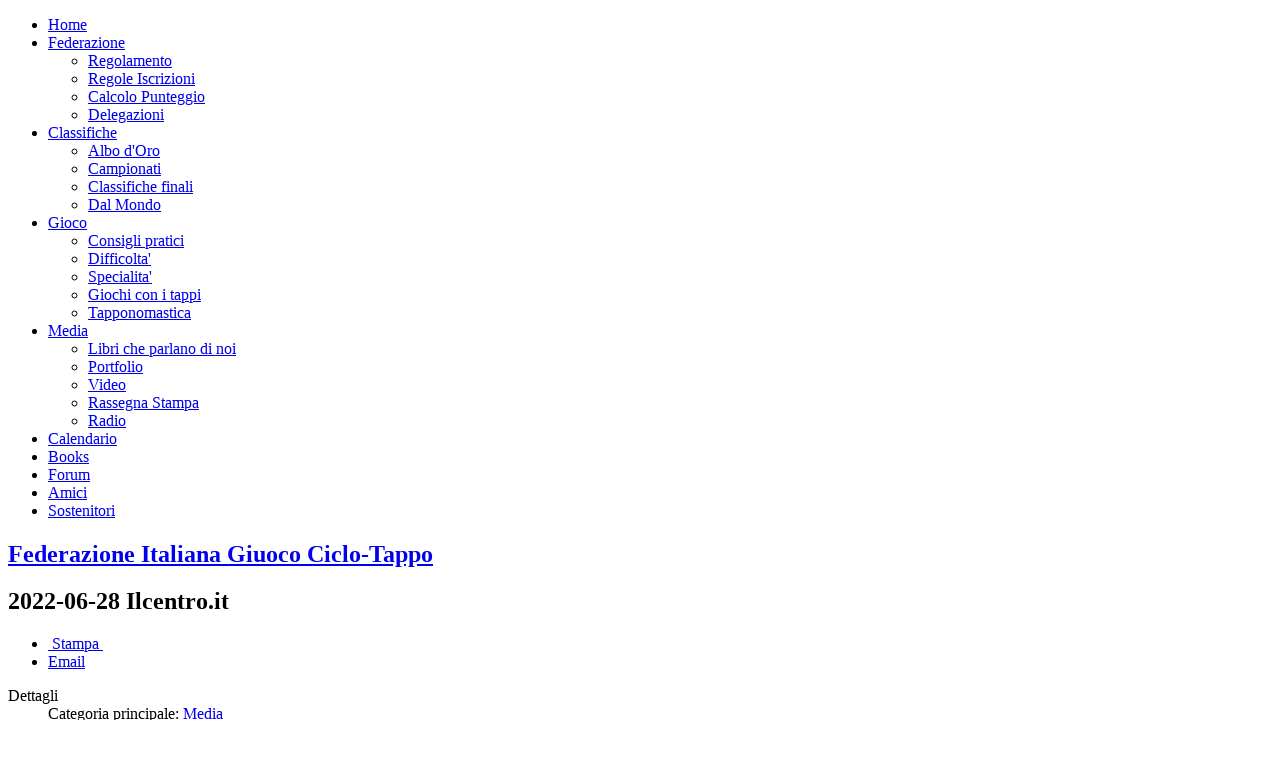

--- FILE ---
content_type: text/html; charset=utf-8
request_url: http://ciclotappo.it/index.php/contenuti/rassegna-stampa/698-2022-06-28-ilcentro-it
body_size: 3782
content:

<!DOCTYPE html PUBLIC "-//W3C//DTD XHTML 1.0 Transitional//EN" "http://www.w3.org/TR/xhtml1/DTD/xhtml1-transitional.dtd">
<html xmlns="http://www.w3.org/1999/xhtml" xml:lang="it-it" lang="it-it" >
<head>  
  <base href="http://ciclotappo.it/index.php/contenuti/rassegna-stampa/698-2022-06-28-ilcentro-it" />
  <meta http-equiv="content-type" content="text/html; charset=utf-8" />
  <meta name="generator" content="Joomla! - Open Source Content Management" />
  <title>2022-06-28 Ilcentro.it</title>
  <link href="http://ciclotappo.it/index.php/contenuti/rassegna-stampa/698-2022-06-28-ilcentro-it" rel="canonical" />
  <script src="/media/system/js/mootools-core.js" type="text/javascript"></script>
  <script src="/media/system/js/core.js" type="text/javascript"></script>
  <script src="/media/system/js/mootools-more.js" type="text/javascript"></script>

  
   
<link rel="stylesheet" href="/templates/clarente/css/tdefaut.css" type="text/css" media="all" />   
<script type="text/javascript" src="/templates/clarente/js/jquery.js"></script>     
<script type="text/javascript" src="/templates/clarente/js/superfish.js"></script>   
<script type="text/javascript" src="/templates/clarente/js/hover.js"></script>
<script type="text/javascript" src="/templates/clarente/js/scroll.js"></script>
<script type="text/javascript" src="/templates/clarente/js/cufon-yui.js"></script>
<script type="text/javascript" src="/templates/clarente/js/cufon-replace.js"></script>
<script type="text/javascript" src="/templates/clarente/js/Helvetica_700.font.js"></script>
<script type="text/javascript" src="/templates/clarente/js/nivo.slider.js"></script>
<link rel="icon" type="image/gif" href="/templates/clarente/favicon.gif" />
      
<script type="text/javascript">       
var $j = jQuery.noConflict();   
$j(document).ready(function() {        
 $j('.navigation ul').superfish({        
 delay:       800,                                    
 animation:   {opacity:'show',height:'show'},          
 speed:       'normal',                                 
 autoArrows:  false,                                   
 dropShadows: true                                 
 });     });    
 </script>    
 
 <script type="text/javascript">    
 var $j = jQuery.noConflict();    
 jQuery(document).ready(function ($){    
 $j("#slider").nivoSlider(    
 {effect: "sliceUpDown",   
 slices: 7,   
 boxCols: 4,   
 boxRows: 4,    
 animSpeed: 1000,    
 pauseTime: 9000,    
 captionOpacity: 1    
 }); });    
 </script>  
 
 </head>
 <body>    
    <div id="header">       
       <div class="pagewidth">          
            <div id="topmenu">              
                <div class="navigation">                                                                                          
                   <ul class="nav menu nav-pills">
<li class="item-435"><a href="/" >Home</a></li><li class="item-466 deeper parent"><a href="/index.php/federazione" >Federazione</a><ul class="nav-child unstyled small"><li class="item-467"><a href="/index.php/federazione/regolamento" >Regolamento</a></li><li class="item-499"><a href="/index.php/federazione/regole-iscrizioni" >Regole Iscrizioni</a></li><li class="item-487"><a href="/index.php/federazione/calcolo-punteggio" >Calcolo Punteggio</a></li><li class="item-505"><a href="/index.php/federazione/delegazioni" >Delegazioni</a></li></ul></li><li class="item-469 deeper parent"><a href="/index.php/classifiche" >Classifiche</a><ul class="nav-child unstyled small"><li class="item-484"><a href="/index.php/classifiche/albo-d-oro" >Albo d'Oro</a></li><li class="item-491"><a href="/index.php/classifiche/campionati" >Campionati</a></li><li class="item-498"><a href="/index.php/classifiche/classifiche-finali" >Classifiche finali</a></li><li class="item-507"><a href="/index.php/classifiche/dal-mondo" >Dal Mondo</a></li></ul></li><li class="item-497 deeper parent"><a href="/index.php/gioco" >Gioco</a><ul class="nav-child unstyled small"><li class="item-500"><a href="/index.php/gioco/consigli-pratici" >Consigli pratici</a></li><li class="item-501"><a href="/index.php/gioco/difficolta" >Difficolta'</a></li><li class="item-502"><a href="/index.php/gioco/specialita" >Specialita'</a></li><li class="item-503"><a href="/index.php/gioco/giochi-con-i-tappi" >Giochi con i tappi</a></li><li class="item-504"><a href="/index.php/gioco/tapponomastica" >Tapponomastica</a></li></ul></li><li class="item-470 active deeper parent"><a href="/index.php/contenuti" >Media</a><ul class="nav-child unstyled small"><li class="item-471"><a href="/index.php/contenuti/libri-che-parlano-di-noi" >Libri che parlano di noi</a></li><li class="item-472"><a href="/index.php/contenuti/portfolio" >Portfolio</a></li><li class="item-473"><a href="/index.php/contenuti/video" >Video</a></li><li class="item-474 current active"><a href="/index.php/contenuti/rassegna-stampa" >Rassegna Stampa</a></li><li class="item-506"><a href="/index.php/contenuti/radio" >Radio</a></li></ul></li><li class="item-481"><a href="/index.php/calendario" >Calendario</a></li><li class="item-486"><a href="/index.php/publicazioni" >Books</a></li><li class="item-488"><a href="/index.php/forum" >Forum</a></li><li class="item-485"><a href="/index.php/amici" >Amici</a></li><li class="item-512"><a href="/index.php/sostenitori" >Sostenitori</a></li></ul>
                                                                          
                </div>            
            </div>         
                <div class="clr"></div>            
                    <div id="sitename">              
                        <div id="name">                  
                            <h1></h1>               
                                <div class="clr"></div>                  
                                    <h2><a href="http://www.ciclotappo.it">Federazione Italiana Giuoco Ciclo-Tappo</a></h2>                
                                </div>          
                        </div>                
                                              
                                                  
                            </div>      
                    </div>    
                </div>        
                    <div class="pagewidth">              
                        <div id="wrapper">
                            <div id="wrapper-main">            
                                                       
                                                        
                                                                <div id="main">                                
                                    <article class="item-page">
		<h2>
			2022-06-28 Ilcentro.it		</h2>

		<ul class="actions">
										<li class="print-icon">
						<a href="/index.php/contenuti/rassegna-stampa/698-2022-06-28-ilcentro-it?tmpl=component&amp;print=1&amp;page=" title="Stampa" onclick="window.open(this.href,'win2','status=no,toolbar=no,scrollbars=yes,titlebar=no,menubar=no,resizable=yes,width=640,height=480,directories=no,location=no'); return false;" rel="nofollow"><span class="icon-print"></span>&#160;Stampa&#160;</a>				</li>
				
								<li class="email-icon">
						<a href="/index.php/component/mailto/?tmpl=component&amp;template=clarente&amp;link=511a31d620f01fd10c67342437ba64492f000e30" title="Email" onclick="window.open(this.href,'win2','width=400,height=350,menubar=yes,resizable=yes'); return false;"><span class="icon-envelope"></span> Email</a>				</li>
												</ul>

	
	

 <dl class="article-info">
 <dt class="article-info-term">Dettagli</dt>
		<dd class="parent-category-name">
										Categoria principale: <a href="/index.php/contenuti">Media</a>						</dd>
 </dl>

	

			<p><strong>Cliccate sull'immagine</strong></p>
<p><a href="https://www.ilcentro.it/pescara/cronoscalata-sagre-e-teatro-ecco-gli-eventi-dell-estate-1.2923279" target="_blank"><img src="/images/Il%20Centro.JPG" alt="" /></a></p> <ul class="pager pagenav">
	<li class="previous">
		<a href="/index.php/contenuti/rassegna-stampa/701-2022-07-15-il-secolo-xix" rel="prev">&lt; Indietro</a>
	</li>
	<li class="next">
		<a href="/index.php/contenuti/rassegna-stampa/696-2022-06-18-oggicronaca-it" rel="next">Avanti &gt;</a>
	</li>
</ul>

		</article>



                  <div style="position:absolute;top:0;left:-9999px;"><a href="http://www.globbers.net" title="joomla template gratuit">joomla template gratuit</a><a href="http://www.globbersthemes.com" title="joomla free templates">joomla free templates</a></div>                                </div>
              </div>
                                                                             <div id="right">                                          
                                            		<div class="moduletable">
					

<div class="custom"  >
	<p style="text-align: right;"><img style="float: right;" src="/images/social/flickr.png" alt="" width="45" height="45" /></p>
<p style="text-align: right;"> </p>
<p style="text-align: right;"> </p>
<p style="text-align: right;"><a href="https://www.youtube.com/playlist?list=PL5E4FAF6779D6ACBA" target="_blank"><img src="/images/social/you-tube.png" alt="" width="45" height="45" /></a></p>
<p style="text-align: right;"><a href="https://twitter.com/FIGCT" target="_blank"><img src="/images/social/twitter.png" alt="" width="45" height="45" /></a></p>
<p style="text-align: right;"><img style="float: right;" src="/images/social/facebook.png" alt="" width="45" height="45" /></p>
<p style="text-align: right;"> </p>
<p style="text-align: right;"> </p>
<p style="text-align: right;"><a href="http://www.piiista.com/" target="_blank">Supporto tecnico</a></p>
<p style="text-align: right;"><a href="https://www.dgmake.it/" target="_blank"><img src="/images/sostenitori/Logo-DGMAKE.jpg" alt="" width="120" /></a></p>
<p> </p>
<p> </p>
<p style="text-align: right;">Sostenitori </p>
<p style="text-align: right;"><a href="http://www.amarettivirginia.com/" target="_blank"><img src="/images/sostenitori/Virginia%20Colori%20Oro%20Cornice.jpg" alt="" width="100" /></a></p>
<p style="text-align: right;"><span style="font-size: medium;"> </span><a href="https://www.facebook.com/IlChinottoNellaRete/?locale=it_IT" target="_blank"><img src="/images/sostenitori/Il%20Chinotto%20nella%20Rete_Logo%20FB%20lungo.png" alt="" width="100" /></a></p>
<p style="text-align: right;"><a href="https://www.abatonbros.com/" target="_blank"><img src="/images/sostenitori/Logo%20piccolo_GT.JPG" alt="" width="100" /></a></p>
<p style="text-align: right;"><a href="https://www.santagata1907.it" target="_blank"><img src="/images/sostenitori/logo_santagata.png" alt="" width="100" /></a></p>
<p style="text-align: right;"><a href="http://www.pastificionovella.it/" target="_blank"><img src="/images/sostenitori/Pastificio%20Novella.jpg" alt="" width="100" height="59" /></a></p>
<p style="text-align: right;"><a href="http://www.pelliconi.com/" target="_blank"><img src="/images/sostenitori/Logo_Pelliconi_Payoff_RGB.png" alt="" width="100" /></a></p>
<p style="text-align: right;"> <a href="https://www.consorzioricrea.org/" target="_blank"><img src="/images/sostenitori/RICREA%20verticale.jpg" alt="" width="100" height="82" /></a> </p>
<p style="text-align: right;"><a href="https://comarcon.it/" target="_blank"><img src="/images/sostenitori/Logo-Trasparente_Vicente-Marino.png" alt="" width="100" /></a></p>
<p style="text-align: right;"><a href="https://www.carolihotels.com/" target="_blank"><img src="/images/sostenitori/Caroli_20Hotels_bianco.jpg" alt="" width="100" /></a></p>
<p style="text-align: right;"><a href="https://www.biscottificiogrondona.com/it/" target="_blank"><img src="/images/sostenitori/logo_grondona.jpg" alt="" width="100" /></a></p></div>
		</div>
	                                      
                                        </div>
                                                                                                       <div id="wrapper-box">
                                                                                                                                       <div class="box">
                                        		<div class="moduletable">
					

<div class="custom"  >
	<p style="text-align: center;"><strong>Federazione Italiana Giuoco CicloTappo</strong></p>
<p style="text-align: center;"><strong>Via Crosa di Vergagni 3r 16124 Genova</strong></p>
<p style="text-align: center;"><strong>Tel. +39010882186 +393351248831</strong></p>
<p style="text-align: center;"><strong><script type='text/javascript'>
 <!--
 var prefix = '&#109;a' + 'i&#108;' + '&#116;o';
 var path = 'hr' + 'ef' + '=';
 var addy6507 = '&#105;nf&#111;' + '&#64;';
 addy6507 = addy6507 + 'c&#105;cl&#111;t&#97;pp&#111;' + '&#46;' + '&#105;t';
 document.write('<a ' + path + '\'' + prefix + ':' + addy6507 + '\'>');
 document.write(addy6507);
 document.write('<\/a>');
 //-->\n </script><script type='text/javascript'>
 <!--
 document.write('<span style=\'display: none;\'>');
 //-->
 </script>Questo indirizzo email è protetto dagli spambots. È necessario abilitare JavaScript per vederlo.
 <script type='text/javascript'>
 <!--
 document.write('</');
 document.write('span>');
 //-->
 </script></strong></p>
<p style="text-align: center;"><strong><span style="color: #000000;">Gruppo Città di Genova</span></strong></p>
<p style="text-align: center;"><strong><span style="color: #000000; font-family: tahoma,arial,helvetica,sans-serif;">P.I. 03226440109</span></strong></p></div>
		</div>
	
                              </div>
                                                                                    </div>
                                              
                        </div>
                    </div>
                        <div id="ft">
                <div class="pagewidth">
                    <div class="ftb">
                      2026&nbsp; Federazione Italiana Giuoco CicloTappo&nbsp;&nbsp;
                  
                  <a target="_blank" href="http://www.globbersthemes" title="globbersthemes">globbersthemes</a>&nbsp;<a target="_blank" href="http://www.globbers.net" title="joomla template">joomla template</a>								                                     </div>
                <div id="top">
                                    <div class="top_button">
                                        <a href="#" onclick="scrollToTop();return false;">
                            <img src="/templates/clarente/images/top.png" width="30" height="30" alt="top" /></a>
                                    </div>
                      </div>
                            </div>                
            </div>          
 </body>
 </html>

